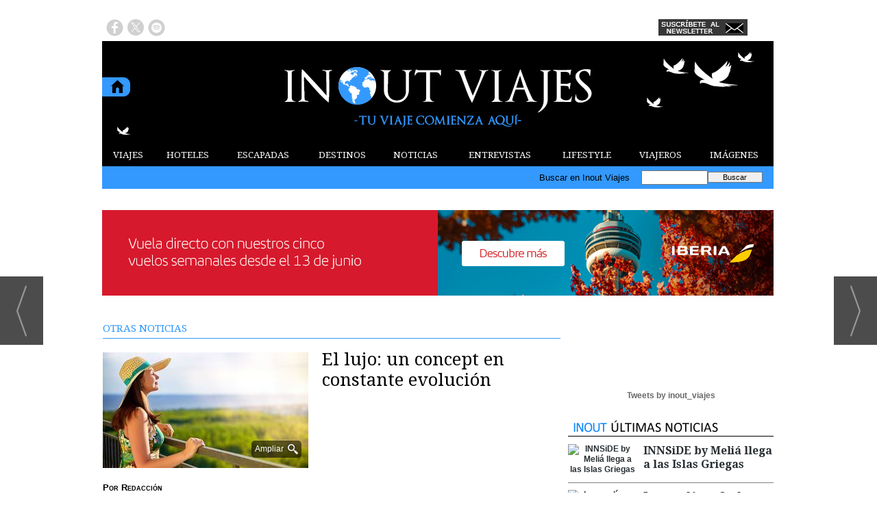

--- FILE ---
content_type: text/html; charset=utf-8
request_url: https://www.google.com/recaptcha/api2/anchor?ar=1&k=6Ldjly0UAAAAAKc9iQK6Qftjpjm-I7coMEsSJDJP&co=aHR0cHM6Ly93d3cuaW5vdXR2aWFqZXMuY29tOjQ0Mw..&hl=en&v=PoyoqOPhxBO7pBk68S4YbpHZ&size=normal&anchor-ms=20000&execute-ms=30000&cb=xqtdpndr4frx
body_size: 49240
content:
<!DOCTYPE HTML><html dir="ltr" lang="en"><head><meta http-equiv="Content-Type" content="text/html; charset=UTF-8">
<meta http-equiv="X-UA-Compatible" content="IE=edge">
<title>reCAPTCHA</title>
<style type="text/css">
/* cyrillic-ext */
@font-face {
  font-family: 'Roboto';
  font-style: normal;
  font-weight: 400;
  font-stretch: 100%;
  src: url(//fonts.gstatic.com/s/roboto/v48/KFO7CnqEu92Fr1ME7kSn66aGLdTylUAMa3GUBHMdazTgWw.woff2) format('woff2');
  unicode-range: U+0460-052F, U+1C80-1C8A, U+20B4, U+2DE0-2DFF, U+A640-A69F, U+FE2E-FE2F;
}
/* cyrillic */
@font-face {
  font-family: 'Roboto';
  font-style: normal;
  font-weight: 400;
  font-stretch: 100%;
  src: url(//fonts.gstatic.com/s/roboto/v48/KFO7CnqEu92Fr1ME7kSn66aGLdTylUAMa3iUBHMdazTgWw.woff2) format('woff2');
  unicode-range: U+0301, U+0400-045F, U+0490-0491, U+04B0-04B1, U+2116;
}
/* greek-ext */
@font-face {
  font-family: 'Roboto';
  font-style: normal;
  font-weight: 400;
  font-stretch: 100%;
  src: url(//fonts.gstatic.com/s/roboto/v48/KFO7CnqEu92Fr1ME7kSn66aGLdTylUAMa3CUBHMdazTgWw.woff2) format('woff2');
  unicode-range: U+1F00-1FFF;
}
/* greek */
@font-face {
  font-family: 'Roboto';
  font-style: normal;
  font-weight: 400;
  font-stretch: 100%;
  src: url(//fonts.gstatic.com/s/roboto/v48/KFO7CnqEu92Fr1ME7kSn66aGLdTylUAMa3-UBHMdazTgWw.woff2) format('woff2');
  unicode-range: U+0370-0377, U+037A-037F, U+0384-038A, U+038C, U+038E-03A1, U+03A3-03FF;
}
/* math */
@font-face {
  font-family: 'Roboto';
  font-style: normal;
  font-weight: 400;
  font-stretch: 100%;
  src: url(//fonts.gstatic.com/s/roboto/v48/KFO7CnqEu92Fr1ME7kSn66aGLdTylUAMawCUBHMdazTgWw.woff2) format('woff2');
  unicode-range: U+0302-0303, U+0305, U+0307-0308, U+0310, U+0312, U+0315, U+031A, U+0326-0327, U+032C, U+032F-0330, U+0332-0333, U+0338, U+033A, U+0346, U+034D, U+0391-03A1, U+03A3-03A9, U+03B1-03C9, U+03D1, U+03D5-03D6, U+03F0-03F1, U+03F4-03F5, U+2016-2017, U+2034-2038, U+203C, U+2040, U+2043, U+2047, U+2050, U+2057, U+205F, U+2070-2071, U+2074-208E, U+2090-209C, U+20D0-20DC, U+20E1, U+20E5-20EF, U+2100-2112, U+2114-2115, U+2117-2121, U+2123-214F, U+2190, U+2192, U+2194-21AE, U+21B0-21E5, U+21F1-21F2, U+21F4-2211, U+2213-2214, U+2216-22FF, U+2308-230B, U+2310, U+2319, U+231C-2321, U+2336-237A, U+237C, U+2395, U+239B-23B7, U+23D0, U+23DC-23E1, U+2474-2475, U+25AF, U+25B3, U+25B7, U+25BD, U+25C1, U+25CA, U+25CC, U+25FB, U+266D-266F, U+27C0-27FF, U+2900-2AFF, U+2B0E-2B11, U+2B30-2B4C, U+2BFE, U+3030, U+FF5B, U+FF5D, U+1D400-1D7FF, U+1EE00-1EEFF;
}
/* symbols */
@font-face {
  font-family: 'Roboto';
  font-style: normal;
  font-weight: 400;
  font-stretch: 100%;
  src: url(//fonts.gstatic.com/s/roboto/v48/KFO7CnqEu92Fr1ME7kSn66aGLdTylUAMaxKUBHMdazTgWw.woff2) format('woff2');
  unicode-range: U+0001-000C, U+000E-001F, U+007F-009F, U+20DD-20E0, U+20E2-20E4, U+2150-218F, U+2190, U+2192, U+2194-2199, U+21AF, U+21E6-21F0, U+21F3, U+2218-2219, U+2299, U+22C4-22C6, U+2300-243F, U+2440-244A, U+2460-24FF, U+25A0-27BF, U+2800-28FF, U+2921-2922, U+2981, U+29BF, U+29EB, U+2B00-2BFF, U+4DC0-4DFF, U+FFF9-FFFB, U+10140-1018E, U+10190-1019C, U+101A0, U+101D0-101FD, U+102E0-102FB, U+10E60-10E7E, U+1D2C0-1D2D3, U+1D2E0-1D37F, U+1F000-1F0FF, U+1F100-1F1AD, U+1F1E6-1F1FF, U+1F30D-1F30F, U+1F315, U+1F31C, U+1F31E, U+1F320-1F32C, U+1F336, U+1F378, U+1F37D, U+1F382, U+1F393-1F39F, U+1F3A7-1F3A8, U+1F3AC-1F3AF, U+1F3C2, U+1F3C4-1F3C6, U+1F3CA-1F3CE, U+1F3D4-1F3E0, U+1F3ED, U+1F3F1-1F3F3, U+1F3F5-1F3F7, U+1F408, U+1F415, U+1F41F, U+1F426, U+1F43F, U+1F441-1F442, U+1F444, U+1F446-1F449, U+1F44C-1F44E, U+1F453, U+1F46A, U+1F47D, U+1F4A3, U+1F4B0, U+1F4B3, U+1F4B9, U+1F4BB, U+1F4BF, U+1F4C8-1F4CB, U+1F4D6, U+1F4DA, U+1F4DF, U+1F4E3-1F4E6, U+1F4EA-1F4ED, U+1F4F7, U+1F4F9-1F4FB, U+1F4FD-1F4FE, U+1F503, U+1F507-1F50B, U+1F50D, U+1F512-1F513, U+1F53E-1F54A, U+1F54F-1F5FA, U+1F610, U+1F650-1F67F, U+1F687, U+1F68D, U+1F691, U+1F694, U+1F698, U+1F6AD, U+1F6B2, U+1F6B9-1F6BA, U+1F6BC, U+1F6C6-1F6CF, U+1F6D3-1F6D7, U+1F6E0-1F6EA, U+1F6F0-1F6F3, U+1F6F7-1F6FC, U+1F700-1F7FF, U+1F800-1F80B, U+1F810-1F847, U+1F850-1F859, U+1F860-1F887, U+1F890-1F8AD, U+1F8B0-1F8BB, U+1F8C0-1F8C1, U+1F900-1F90B, U+1F93B, U+1F946, U+1F984, U+1F996, U+1F9E9, U+1FA00-1FA6F, U+1FA70-1FA7C, U+1FA80-1FA89, U+1FA8F-1FAC6, U+1FACE-1FADC, U+1FADF-1FAE9, U+1FAF0-1FAF8, U+1FB00-1FBFF;
}
/* vietnamese */
@font-face {
  font-family: 'Roboto';
  font-style: normal;
  font-weight: 400;
  font-stretch: 100%;
  src: url(//fonts.gstatic.com/s/roboto/v48/KFO7CnqEu92Fr1ME7kSn66aGLdTylUAMa3OUBHMdazTgWw.woff2) format('woff2');
  unicode-range: U+0102-0103, U+0110-0111, U+0128-0129, U+0168-0169, U+01A0-01A1, U+01AF-01B0, U+0300-0301, U+0303-0304, U+0308-0309, U+0323, U+0329, U+1EA0-1EF9, U+20AB;
}
/* latin-ext */
@font-face {
  font-family: 'Roboto';
  font-style: normal;
  font-weight: 400;
  font-stretch: 100%;
  src: url(//fonts.gstatic.com/s/roboto/v48/KFO7CnqEu92Fr1ME7kSn66aGLdTylUAMa3KUBHMdazTgWw.woff2) format('woff2');
  unicode-range: U+0100-02BA, U+02BD-02C5, U+02C7-02CC, U+02CE-02D7, U+02DD-02FF, U+0304, U+0308, U+0329, U+1D00-1DBF, U+1E00-1E9F, U+1EF2-1EFF, U+2020, U+20A0-20AB, U+20AD-20C0, U+2113, U+2C60-2C7F, U+A720-A7FF;
}
/* latin */
@font-face {
  font-family: 'Roboto';
  font-style: normal;
  font-weight: 400;
  font-stretch: 100%;
  src: url(//fonts.gstatic.com/s/roboto/v48/KFO7CnqEu92Fr1ME7kSn66aGLdTylUAMa3yUBHMdazQ.woff2) format('woff2');
  unicode-range: U+0000-00FF, U+0131, U+0152-0153, U+02BB-02BC, U+02C6, U+02DA, U+02DC, U+0304, U+0308, U+0329, U+2000-206F, U+20AC, U+2122, U+2191, U+2193, U+2212, U+2215, U+FEFF, U+FFFD;
}
/* cyrillic-ext */
@font-face {
  font-family: 'Roboto';
  font-style: normal;
  font-weight: 500;
  font-stretch: 100%;
  src: url(//fonts.gstatic.com/s/roboto/v48/KFO7CnqEu92Fr1ME7kSn66aGLdTylUAMa3GUBHMdazTgWw.woff2) format('woff2');
  unicode-range: U+0460-052F, U+1C80-1C8A, U+20B4, U+2DE0-2DFF, U+A640-A69F, U+FE2E-FE2F;
}
/* cyrillic */
@font-face {
  font-family: 'Roboto';
  font-style: normal;
  font-weight: 500;
  font-stretch: 100%;
  src: url(//fonts.gstatic.com/s/roboto/v48/KFO7CnqEu92Fr1ME7kSn66aGLdTylUAMa3iUBHMdazTgWw.woff2) format('woff2');
  unicode-range: U+0301, U+0400-045F, U+0490-0491, U+04B0-04B1, U+2116;
}
/* greek-ext */
@font-face {
  font-family: 'Roboto';
  font-style: normal;
  font-weight: 500;
  font-stretch: 100%;
  src: url(//fonts.gstatic.com/s/roboto/v48/KFO7CnqEu92Fr1ME7kSn66aGLdTylUAMa3CUBHMdazTgWw.woff2) format('woff2');
  unicode-range: U+1F00-1FFF;
}
/* greek */
@font-face {
  font-family: 'Roboto';
  font-style: normal;
  font-weight: 500;
  font-stretch: 100%;
  src: url(//fonts.gstatic.com/s/roboto/v48/KFO7CnqEu92Fr1ME7kSn66aGLdTylUAMa3-UBHMdazTgWw.woff2) format('woff2');
  unicode-range: U+0370-0377, U+037A-037F, U+0384-038A, U+038C, U+038E-03A1, U+03A3-03FF;
}
/* math */
@font-face {
  font-family: 'Roboto';
  font-style: normal;
  font-weight: 500;
  font-stretch: 100%;
  src: url(//fonts.gstatic.com/s/roboto/v48/KFO7CnqEu92Fr1ME7kSn66aGLdTylUAMawCUBHMdazTgWw.woff2) format('woff2');
  unicode-range: U+0302-0303, U+0305, U+0307-0308, U+0310, U+0312, U+0315, U+031A, U+0326-0327, U+032C, U+032F-0330, U+0332-0333, U+0338, U+033A, U+0346, U+034D, U+0391-03A1, U+03A3-03A9, U+03B1-03C9, U+03D1, U+03D5-03D6, U+03F0-03F1, U+03F4-03F5, U+2016-2017, U+2034-2038, U+203C, U+2040, U+2043, U+2047, U+2050, U+2057, U+205F, U+2070-2071, U+2074-208E, U+2090-209C, U+20D0-20DC, U+20E1, U+20E5-20EF, U+2100-2112, U+2114-2115, U+2117-2121, U+2123-214F, U+2190, U+2192, U+2194-21AE, U+21B0-21E5, U+21F1-21F2, U+21F4-2211, U+2213-2214, U+2216-22FF, U+2308-230B, U+2310, U+2319, U+231C-2321, U+2336-237A, U+237C, U+2395, U+239B-23B7, U+23D0, U+23DC-23E1, U+2474-2475, U+25AF, U+25B3, U+25B7, U+25BD, U+25C1, U+25CA, U+25CC, U+25FB, U+266D-266F, U+27C0-27FF, U+2900-2AFF, U+2B0E-2B11, U+2B30-2B4C, U+2BFE, U+3030, U+FF5B, U+FF5D, U+1D400-1D7FF, U+1EE00-1EEFF;
}
/* symbols */
@font-face {
  font-family: 'Roboto';
  font-style: normal;
  font-weight: 500;
  font-stretch: 100%;
  src: url(//fonts.gstatic.com/s/roboto/v48/KFO7CnqEu92Fr1ME7kSn66aGLdTylUAMaxKUBHMdazTgWw.woff2) format('woff2');
  unicode-range: U+0001-000C, U+000E-001F, U+007F-009F, U+20DD-20E0, U+20E2-20E4, U+2150-218F, U+2190, U+2192, U+2194-2199, U+21AF, U+21E6-21F0, U+21F3, U+2218-2219, U+2299, U+22C4-22C6, U+2300-243F, U+2440-244A, U+2460-24FF, U+25A0-27BF, U+2800-28FF, U+2921-2922, U+2981, U+29BF, U+29EB, U+2B00-2BFF, U+4DC0-4DFF, U+FFF9-FFFB, U+10140-1018E, U+10190-1019C, U+101A0, U+101D0-101FD, U+102E0-102FB, U+10E60-10E7E, U+1D2C0-1D2D3, U+1D2E0-1D37F, U+1F000-1F0FF, U+1F100-1F1AD, U+1F1E6-1F1FF, U+1F30D-1F30F, U+1F315, U+1F31C, U+1F31E, U+1F320-1F32C, U+1F336, U+1F378, U+1F37D, U+1F382, U+1F393-1F39F, U+1F3A7-1F3A8, U+1F3AC-1F3AF, U+1F3C2, U+1F3C4-1F3C6, U+1F3CA-1F3CE, U+1F3D4-1F3E0, U+1F3ED, U+1F3F1-1F3F3, U+1F3F5-1F3F7, U+1F408, U+1F415, U+1F41F, U+1F426, U+1F43F, U+1F441-1F442, U+1F444, U+1F446-1F449, U+1F44C-1F44E, U+1F453, U+1F46A, U+1F47D, U+1F4A3, U+1F4B0, U+1F4B3, U+1F4B9, U+1F4BB, U+1F4BF, U+1F4C8-1F4CB, U+1F4D6, U+1F4DA, U+1F4DF, U+1F4E3-1F4E6, U+1F4EA-1F4ED, U+1F4F7, U+1F4F9-1F4FB, U+1F4FD-1F4FE, U+1F503, U+1F507-1F50B, U+1F50D, U+1F512-1F513, U+1F53E-1F54A, U+1F54F-1F5FA, U+1F610, U+1F650-1F67F, U+1F687, U+1F68D, U+1F691, U+1F694, U+1F698, U+1F6AD, U+1F6B2, U+1F6B9-1F6BA, U+1F6BC, U+1F6C6-1F6CF, U+1F6D3-1F6D7, U+1F6E0-1F6EA, U+1F6F0-1F6F3, U+1F6F7-1F6FC, U+1F700-1F7FF, U+1F800-1F80B, U+1F810-1F847, U+1F850-1F859, U+1F860-1F887, U+1F890-1F8AD, U+1F8B0-1F8BB, U+1F8C0-1F8C1, U+1F900-1F90B, U+1F93B, U+1F946, U+1F984, U+1F996, U+1F9E9, U+1FA00-1FA6F, U+1FA70-1FA7C, U+1FA80-1FA89, U+1FA8F-1FAC6, U+1FACE-1FADC, U+1FADF-1FAE9, U+1FAF0-1FAF8, U+1FB00-1FBFF;
}
/* vietnamese */
@font-face {
  font-family: 'Roboto';
  font-style: normal;
  font-weight: 500;
  font-stretch: 100%;
  src: url(//fonts.gstatic.com/s/roboto/v48/KFO7CnqEu92Fr1ME7kSn66aGLdTylUAMa3OUBHMdazTgWw.woff2) format('woff2');
  unicode-range: U+0102-0103, U+0110-0111, U+0128-0129, U+0168-0169, U+01A0-01A1, U+01AF-01B0, U+0300-0301, U+0303-0304, U+0308-0309, U+0323, U+0329, U+1EA0-1EF9, U+20AB;
}
/* latin-ext */
@font-face {
  font-family: 'Roboto';
  font-style: normal;
  font-weight: 500;
  font-stretch: 100%;
  src: url(//fonts.gstatic.com/s/roboto/v48/KFO7CnqEu92Fr1ME7kSn66aGLdTylUAMa3KUBHMdazTgWw.woff2) format('woff2');
  unicode-range: U+0100-02BA, U+02BD-02C5, U+02C7-02CC, U+02CE-02D7, U+02DD-02FF, U+0304, U+0308, U+0329, U+1D00-1DBF, U+1E00-1E9F, U+1EF2-1EFF, U+2020, U+20A0-20AB, U+20AD-20C0, U+2113, U+2C60-2C7F, U+A720-A7FF;
}
/* latin */
@font-face {
  font-family: 'Roboto';
  font-style: normal;
  font-weight: 500;
  font-stretch: 100%;
  src: url(//fonts.gstatic.com/s/roboto/v48/KFO7CnqEu92Fr1ME7kSn66aGLdTylUAMa3yUBHMdazQ.woff2) format('woff2');
  unicode-range: U+0000-00FF, U+0131, U+0152-0153, U+02BB-02BC, U+02C6, U+02DA, U+02DC, U+0304, U+0308, U+0329, U+2000-206F, U+20AC, U+2122, U+2191, U+2193, U+2212, U+2215, U+FEFF, U+FFFD;
}
/* cyrillic-ext */
@font-face {
  font-family: 'Roboto';
  font-style: normal;
  font-weight: 900;
  font-stretch: 100%;
  src: url(//fonts.gstatic.com/s/roboto/v48/KFO7CnqEu92Fr1ME7kSn66aGLdTylUAMa3GUBHMdazTgWw.woff2) format('woff2');
  unicode-range: U+0460-052F, U+1C80-1C8A, U+20B4, U+2DE0-2DFF, U+A640-A69F, U+FE2E-FE2F;
}
/* cyrillic */
@font-face {
  font-family: 'Roboto';
  font-style: normal;
  font-weight: 900;
  font-stretch: 100%;
  src: url(//fonts.gstatic.com/s/roboto/v48/KFO7CnqEu92Fr1ME7kSn66aGLdTylUAMa3iUBHMdazTgWw.woff2) format('woff2');
  unicode-range: U+0301, U+0400-045F, U+0490-0491, U+04B0-04B1, U+2116;
}
/* greek-ext */
@font-face {
  font-family: 'Roboto';
  font-style: normal;
  font-weight: 900;
  font-stretch: 100%;
  src: url(//fonts.gstatic.com/s/roboto/v48/KFO7CnqEu92Fr1ME7kSn66aGLdTylUAMa3CUBHMdazTgWw.woff2) format('woff2');
  unicode-range: U+1F00-1FFF;
}
/* greek */
@font-face {
  font-family: 'Roboto';
  font-style: normal;
  font-weight: 900;
  font-stretch: 100%;
  src: url(//fonts.gstatic.com/s/roboto/v48/KFO7CnqEu92Fr1ME7kSn66aGLdTylUAMa3-UBHMdazTgWw.woff2) format('woff2');
  unicode-range: U+0370-0377, U+037A-037F, U+0384-038A, U+038C, U+038E-03A1, U+03A3-03FF;
}
/* math */
@font-face {
  font-family: 'Roboto';
  font-style: normal;
  font-weight: 900;
  font-stretch: 100%;
  src: url(//fonts.gstatic.com/s/roboto/v48/KFO7CnqEu92Fr1ME7kSn66aGLdTylUAMawCUBHMdazTgWw.woff2) format('woff2');
  unicode-range: U+0302-0303, U+0305, U+0307-0308, U+0310, U+0312, U+0315, U+031A, U+0326-0327, U+032C, U+032F-0330, U+0332-0333, U+0338, U+033A, U+0346, U+034D, U+0391-03A1, U+03A3-03A9, U+03B1-03C9, U+03D1, U+03D5-03D6, U+03F0-03F1, U+03F4-03F5, U+2016-2017, U+2034-2038, U+203C, U+2040, U+2043, U+2047, U+2050, U+2057, U+205F, U+2070-2071, U+2074-208E, U+2090-209C, U+20D0-20DC, U+20E1, U+20E5-20EF, U+2100-2112, U+2114-2115, U+2117-2121, U+2123-214F, U+2190, U+2192, U+2194-21AE, U+21B0-21E5, U+21F1-21F2, U+21F4-2211, U+2213-2214, U+2216-22FF, U+2308-230B, U+2310, U+2319, U+231C-2321, U+2336-237A, U+237C, U+2395, U+239B-23B7, U+23D0, U+23DC-23E1, U+2474-2475, U+25AF, U+25B3, U+25B7, U+25BD, U+25C1, U+25CA, U+25CC, U+25FB, U+266D-266F, U+27C0-27FF, U+2900-2AFF, U+2B0E-2B11, U+2B30-2B4C, U+2BFE, U+3030, U+FF5B, U+FF5D, U+1D400-1D7FF, U+1EE00-1EEFF;
}
/* symbols */
@font-face {
  font-family: 'Roboto';
  font-style: normal;
  font-weight: 900;
  font-stretch: 100%;
  src: url(//fonts.gstatic.com/s/roboto/v48/KFO7CnqEu92Fr1ME7kSn66aGLdTylUAMaxKUBHMdazTgWw.woff2) format('woff2');
  unicode-range: U+0001-000C, U+000E-001F, U+007F-009F, U+20DD-20E0, U+20E2-20E4, U+2150-218F, U+2190, U+2192, U+2194-2199, U+21AF, U+21E6-21F0, U+21F3, U+2218-2219, U+2299, U+22C4-22C6, U+2300-243F, U+2440-244A, U+2460-24FF, U+25A0-27BF, U+2800-28FF, U+2921-2922, U+2981, U+29BF, U+29EB, U+2B00-2BFF, U+4DC0-4DFF, U+FFF9-FFFB, U+10140-1018E, U+10190-1019C, U+101A0, U+101D0-101FD, U+102E0-102FB, U+10E60-10E7E, U+1D2C0-1D2D3, U+1D2E0-1D37F, U+1F000-1F0FF, U+1F100-1F1AD, U+1F1E6-1F1FF, U+1F30D-1F30F, U+1F315, U+1F31C, U+1F31E, U+1F320-1F32C, U+1F336, U+1F378, U+1F37D, U+1F382, U+1F393-1F39F, U+1F3A7-1F3A8, U+1F3AC-1F3AF, U+1F3C2, U+1F3C4-1F3C6, U+1F3CA-1F3CE, U+1F3D4-1F3E0, U+1F3ED, U+1F3F1-1F3F3, U+1F3F5-1F3F7, U+1F408, U+1F415, U+1F41F, U+1F426, U+1F43F, U+1F441-1F442, U+1F444, U+1F446-1F449, U+1F44C-1F44E, U+1F453, U+1F46A, U+1F47D, U+1F4A3, U+1F4B0, U+1F4B3, U+1F4B9, U+1F4BB, U+1F4BF, U+1F4C8-1F4CB, U+1F4D6, U+1F4DA, U+1F4DF, U+1F4E3-1F4E6, U+1F4EA-1F4ED, U+1F4F7, U+1F4F9-1F4FB, U+1F4FD-1F4FE, U+1F503, U+1F507-1F50B, U+1F50D, U+1F512-1F513, U+1F53E-1F54A, U+1F54F-1F5FA, U+1F610, U+1F650-1F67F, U+1F687, U+1F68D, U+1F691, U+1F694, U+1F698, U+1F6AD, U+1F6B2, U+1F6B9-1F6BA, U+1F6BC, U+1F6C6-1F6CF, U+1F6D3-1F6D7, U+1F6E0-1F6EA, U+1F6F0-1F6F3, U+1F6F7-1F6FC, U+1F700-1F7FF, U+1F800-1F80B, U+1F810-1F847, U+1F850-1F859, U+1F860-1F887, U+1F890-1F8AD, U+1F8B0-1F8BB, U+1F8C0-1F8C1, U+1F900-1F90B, U+1F93B, U+1F946, U+1F984, U+1F996, U+1F9E9, U+1FA00-1FA6F, U+1FA70-1FA7C, U+1FA80-1FA89, U+1FA8F-1FAC6, U+1FACE-1FADC, U+1FADF-1FAE9, U+1FAF0-1FAF8, U+1FB00-1FBFF;
}
/* vietnamese */
@font-face {
  font-family: 'Roboto';
  font-style: normal;
  font-weight: 900;
  font-stretch: 100%;
  src: url(//fonts.gstatic.com/s/roboto/v48/KFO7CnqEu92Fr1ME7kSn66aGLdTylUAMa3OUBHMdazTgWw.woff2) format('woff2');
  unicode-range: U+0102-0103, U+0110-0111, U+0128-0129, U+0168-0169, U+01A0-01A1, U+01AF-01B0, U+0300-0301, U+0303-0304, U+0308-0309, U+0323, U+0329, U+1EA0-1EF9, U+20AB;
}
/* latin-ext */
@font-face {
  font-family: 'Roboto';
  font-style: normal;
  font-weight: 900;
  font-stretch: 100%;
  src: url(//fonts.gstatic.com/s/roboto/v48/KFO7CnqEu92Fr1ME7kSn66aGLdTylUAMa3KUBHMdazTgWw.woff2) format('woff2');
  unicode-range: U+0100-02BA, U+02BD-02C5, U+02C7-02CC, U+02CE-02D7, U+02DD-02FF, U+0304, U+0308, U+0329, U+1D00-1DBF, U+1E00-1E9F, U+1EF2-1EFF, U+2020, U+20A0-20AB, U+20AD-20C0, U+2113, U+2C60-2C7F, U+A720-A7FF;
}
/* latin */
@font-face {
  font-family: 'Roboto';
  font-style: normal;
  font-weight: 900;
  font-stretch: 100%;
  src: url(//fonts.gstatic.com/s/roboto/v48/KFO7CnqEu92Fr1ME7kSn66aGLdTylUAMa3yUBHMdazQ.woff2) format('woff2');
  unicode-range: U+0000-00FF, U+0131, U+0152-0153, U+02BB-02BC, U+02C6, U+02DA, U+02DC, U+0304, U+0308, U+0329, U+2000-206F, U+20AC, U+2122, U+2191, U+2193, U+2212, U+2215, U+FEFF, U+FFFD;
}

</style>
<link rel="stylesheet" type="text/css" href="https://www.gstatic.com/recaptcha/releases/PoyoqOPhxBO7pBk68S4YbpHZ/styles__ltr.css">
<script nonce="Met3rKK1SEJd8NvWvQWBtQ" type="text/javascript">window['__recaptcha_api'] = 'https://www.google.com/recaptcha/api2/';</script>
<script type="text/javascript" src="https://www.gstatic.com/recaptcha/releases/PoyoqOPhxBO7pBk68S4YbpHZ/recaptcha__en.js" nonce="Met3rKK1SEJd8NvWvQWBtQ">
      
    </script></head>
<body><div id="rc-anchor-alert" class="rc-anchor-alert"></div>
<input type="hidden" id="recaptcha-token" value="[base64]">
<script type="text/javascript" nonce="Met3rKK1SEJd8NvWvQWBtQ">
      recaptcha.anchor.Main.init("[\x22ainput\x22,[\x22bgdata\x22,\x22\x22,\[base64]/[base64]/UltIKytdPWE6KGE8MjA0OD9SW0grK109YT4+NnwxOTI6KChhJjY0NTEyKT09NTUyOTYmJnErMTxoLmxlbmd0aCYmKGguY2hhckNvZGVBdChxKzEpJjY0NTEyKT09NTYzMjA/[base64]/MjU1OlI/[base64]/[base64]/[base64]/[base64]/[base64]/[base64]/[base64]/[base64]/[base64]/[base64]\x22,\[base64]\x22,\x22wrITw5FBw6PDkn/DvHHDqWPDqsKPJS7DosKYwrnDr1UWwrgwL8KkwrhPL8KqSsONw63Cp8O8NSHDpMK1w4VCw7haw4TCghd/Y3fDicO2w6vCljNrV8OCwofCk8KFaAnDrsO3w7NqQsOsw5cyHsKpw5kREsKtWTvCuMKsKsO9UUjDr0VMwrslflPChcKKwq3DtMOowprDiMORfkIWwoLDj8K5wrs1VHTDu8O4fkPDo8OyVUDDlcOMw4QEasOTccKEwqwLWX/DrMKJw7PDtiDCrcKCw5rCqWDDqsKewqgFTVdWKE4mwoPDtcO3axXDqhETWMOWw69qw40qw6dRI3nCh8OZJV7CrMKBPsOtw7bDvThIw7/CrF9fwqZhwq/DkRfDjsOAwotEGcKxwqvDrcOZw7vCnMKhwopjLQXDsB9sa8O+wrnCk8K4w6PDu8KUw6jCh8KmF8OaSHbCssOkwqw/C0Z8HsOPIH/Cl8KewpLCi8OFS8KjwrvDgm/DkMKGwo/Dnld2w4zCvMK7MsO2JsOWVHFgCMKnSBdvJh3ChXV9w45KPwldG8OIw4/DpHPDu1TDm8OJGMOGbcOGwqfCtMKIwrfCkCc0w6JKw70hZmccwrTDp8KrN3QjSsOdwohzQcKnwrDCrzDDlsKjFcKTeMKPasKLWcKow5xXwrJew7UPw646wosLeQ7DkxfCg0h/w7Atw6oWPC/Ct8KBwoLCrsOYP3TDqQ3Dn8KlwrjChzhVw7rDtsK6K8KdS8OOwqzDpU9mwpfCqDHDnMOSwpTCrcKeFMKyAhc1w5DCoWtIwogfwr9WO1FWbHPDs8O7wrRBQzZLw6/CnA/DijDDrywmPm9+LQAswo50w4fCisO4wp3Cn8KMdcOlw5cjwrcfwrEQwq3DksOJwrXDrMKhPsKzIDs1c35KX8ORw4dfw7Mnwrc6wrDChxY+bHpud8KLMcKRSlzCs8OiYG5ewrXCocOHwovCpnHDlVnChMOxwpvCgMKbw5M/wqPDgcOOw5rCjgV2OMKqwpLDrcKvw5A6eMO5w6TCscOAwoAQJMO9Ei3CqU8ywqjCqcOBLGXDtT1Ww5lbZCphXXjChMOlQjMDw7J4woMoShRNakA0w5jDoMKnwr9vwoYYFnUPXcKiPBh6M8KzwpPCsMK3WMO4dcO0w4rCtMKjJsObEsKGw6cLwrodwrrCmMKnw6k/wo5qw6/DocKDI8K7bcKBVxLDmsKNw6AkGkXCosOqHm3DrzLDgXLCqVcfbz/[base64]/CoRPCqDoXcCnCukAjwo3DiD4VSwnCswbCg8ODfsKBwp8sajbDiMKqF20twrHCoMKww6zCjMKMSMOYw45pHn3Cm8OrdXMmw7zCr3vCiMO5w6HDu0rDlEfCpcKDclBiaMKfw4c7CHfDvcK/[base64]/DncK/U8Oxw6xSw4jCpsKEO1ogPcONw4DCicKLRMO9UhLDlGM6acKtw6HCnhBQw5gUwpU4SGXDg8OQcgPDgnVYT8O/w6ksSnbCmXnDiMKdw5nDoC7CnMKHw6xzwo/DgiNEAF83NXh/w7UFw4XCvDzCrgLDmm5ow51zAFQmAwjDlcKlPsOaw7AoJCJsSz7DscKAWW9JTmssSsOqesKjBRdSQiLCpsOhU8KLD21QSjF7TwELwrXDuBFxIcKgwobClwXCuApEw70PwoUEPGImw57CrnfCv3fDlMKMw71Ow64WVMOkw5sAwpfChMKAZHzDicO3YcKHOcKTw7/DjcORw6HCuT7DoTUDJwnCrwpePUvCksOSw7FjwrTDu8KxwrTDgSAHwpo7HmXDjAcIwpjDoxPDq05RwqvDgGPDtD/CisKFw5oNIsOmFcKQwonDiMKscDsfwofDssKvGy8dK8O7VSzCsyUww7LCun9MYcKewrsNTmnDmkRDwo7DncOtwo4pwohmwpbDvMOGwphCKnHClh89wqN2w7bDt8OwcsK/wrvChMKQTU9pw7gLR8KrJg7CoFlZRw7ChsKfX1PCrsKww73DlSlZwr3CvcKewoEZw4rCgsKNw5jCuMKwacKfVHFsbcOHwo8NalLCsMOawpnCrV7DlsO/w6bCkcKjbmN5Yx/ChTvDgsKCGi3Dmz3Diw7Dk8OBw7ICwr9yw6LCicKvwpXCgcKvUmzDrMOKw7FaAQhzwrN/I8OaP8KTKsKgwrRSwpnDtcOow5B4ccKswobDtwMrw4jCkMOaVsOpwrNxTsKIYsKsIcKpZMO7w6vDpQzDs8KYLsK/eyDCqCfDulAzwqFaw5HDrX7CgEvCrsKpf8OYQzbDncOZCcKaA8OSGA/CvMOAw6XDp10KXsO5FMKbwpjDrhzDlMOxw43CgMKybsKaw6DChMOBw4TDtE4oHcKScMO5GysRTMOAWRrDkCDDqcKoeMOTbsOrwrPDnsK5fDnCtsOhwrHCjRx1w7LCsn0qbMOBBQ4QwpLDliXDn8Krw6fCisOuw7ViDsO/wqHCv8KGOMO6woYGwq7Cm8KfwpDCscO0GAMFw6dlK1/DiGXCmEjCoj/[base64]/SQ9HUsO9wo18w7HCsSTCkEsyKnrDtMOjwpwew53Ci2TCiMKkwpZ5w4x9eyTCjDJOwojDs8OaCMK0wr9cw7ZOJ8OKcV13w7nCoyjCoMO8w4g0CWA7chjCiXzCj3Ehwp3DukDCksOaQATCgcKcVTnDksKIX3Jxw4/DgMOSwqPDr8OyG0MmZcKWw6UKOkojwr4iIsKNcsK/w6BUQ8KtNj0kW8O3CcOKw5vCocKBw5wvdMKIIRTCjMOwPjrCosKzwqHCljrCpMOyFwtpPsO2wqXDi30vwpzDscOIXcK6w5pmHcOyFn/[base64]/w5USw4FHAMKCWsOmwrl6DE88FMOxw5llT8K8w7zChsKGEcKxNcOgwofCqkAGOgYyw6MsDnbCiXvDmUtyw4/DtAYQJcKAwoHDq8KqwppDw5DDmlZgK8OSSMKVwoZiw4rDkMOlwoPChsK+w7HClcKxWmjClAR7YcKXHU90dsOyNcKxwqLDjMOiYxXCk03Dkx/DhgxCwpBFw7M2P8OEwpTDp2YFHAF/w48OGD1nwrLCiF4tw5I3w4JrwpZTG8KERlIswrPDh3TCgcOswpjCgMO3wqdBKQbCkmcGwrLCvcOtwrtywoIqwqXCoW7DuVvDnsOjZcKYw6sIbEleQcOLXcKKYD5hUkd4QMKRMcOfQcKOw6h2Plhow5zDtsK4V8OWJ8K/wrXCtMKtw6zCqmXDqW4fTMOybcKxHcO6VcOpJcKWwoJlwqBnw4jDhcOyY2tUZsKrwonCpXTCvgZPIcKTQSdYWBDDmEtJQHXDuizCv8OWw6nCvwF5w4/Cth4LYHFrC8OfwoMtw6pBw6NGI0jCrlgawpxKYQfChC/[base64]/w787UsOnwojCtcKUwpDDr0DCjHkbdkcLecKZPcKlfMOsdcKGw6tEw4JKw7QiccOAw7V9DcOoW2dafMOFwrQ7wqvCnUkjDgRUw7Qwwq/DsWQJwrrDncO3FR4MGMOvLEXCkk/CnMOJV8K1HUrDuTLCocKbbcKbwpllwrzCvcKWEkbCnsOwcFwywqU2UyjDg3fDmhHDrWbCsmc0w6Qmw5VPw49iw7USw7PDqsO3VMOnfcKgwrzCr8K7wqRwVMOKPyTCtcOGw4jCu8KrwrwWHU7CqkLCuMOHEScnw6PDhcKSHT/CkFPDow52w6LCncOAXi9fTUITwoYCw6fCpB0Pw7peVsOCwqVlw7MVw6PDqlBiw609wqXDqm5YPMKGKcOELm3DinkFX8OgwqFbwqjChCxIwoFawqctQsKcw6dxwqTDl8Kuwog+Z2rCtUTCqcOyNknCs8O4PGXCkMKAwqMYf219ZC1nw44/RMKhNWF/MHoWGMOSDMKXw5JCdiPCkUIgw6Mbwqhkw6/CiU/[base64]/VnnCpsOYEWvDl8KpL1hLw4fDiTkleyvCgMOjw6oZwq0EERJpRMOpwrTDsEPDg8OHZMKja8KBQcObTXfDpsOIw5/[base64]/woRSwp4Zw4rCmFtQwpvDum0wwrwhw5x5dnPDncOxwohuw6NJGi5Ew4hFwqjCnsKxGzlOBXTDvAPCj8OQwp7ClBQcw7dHwoTDoB/Cg8Kgw7TClCU0w6ZZw54dWMK4wq3DrjDDsmVwSFp7wrHCjBHDsATCsQVVwq/Cty7Drk01w5t8w4vDmzHDo8O1bcKww4jDmMO6w4lPNgF4wq5hFcKew6nCuFXClMKbwrEzwrrCncKyw47CqT9cwq7DiyAYLsOXNFkiwrzDi8OBw5rDmTdlU8OJCcOww7N/fsONKnRuwocAO8Oew5Z/[base64]/DvUZLWm8mwrzDpiEHXQrCq8K7OwDDkMOCw7dnBXbCvhvDk8Klw44Yw6TCtsOPRwzCnMO7w74MacKKwpfDqcK+LxIlUynDhX0TwrdlIcKjLsKwwqEowp9dw6PCucOuOcKyw6VswofCucOAwoQCw6LCjmDDrMOVVkYtwrXDtkY+eMOgfsOXwprDt8O6w7/DnDTCusKXfT0Pw4DDjwrCrEHDtCvDvcKHwqd2w5fDhMOmw75PeAsQDMK5UxQswpDCmlIqUTciXsOif8KtwonDghpuwobDrAo5w6/Cg8Oxw5xTw7TCtmzDmkHCtcKnVMKFJcOKw7wIwpB1wo3CpsOHZlJFJiTCrcKkw7ZFw7XCjlsuw6NZKsKHw7rDpcKXAsKcwobDisKxwpIRw5d6GFphwpA7eQfCknTDt8OLC1/CoBDDrFlqdMOqwojDnGQSwpLCtMKBfGE1wqTCs8OYccKtcBzDsyzDjyMMwqgOUSPDm8K2w68tVg3DsxTDmMOGDW7DlcOlBgZ4IMKfECQ7wr/DksObHG4Ew6MsEgYowroDFT/CgcKVw6Q9ZsODw7bDnsOyNiTCtsOTw5bDqiTDksO4w6w4w5NNGnHCkMOrDMOIQC3CrMKQCUHCpcO8wph8Yhk0w7I9FE1VcMOPwolEwq/[base64]/w4HCl8KiwonCqcOJSAU+ZxgXbV0owqAGw6XDssOqw43ChWfCg8KtcDsVw4xMaGshw5xeZGPDlBXCkw0cwpNWw7Unw51ew4IYwobDty97fcOdw6rDtQdHwovCknfDvcKOZsKCw7nDp8K/woXDmsONw4TDgjbCuQtww6zCkWVOP8Ofwp04wpbCqyTCksKKfcOUwqDCksO4OMKcwqVuFyXDmMOSC1EFP1FtLWFYCXHDi8OvVW8Hw4lNwpEDPD9LwqHDo8KDa2FtVMKhLGhleQMlfcKzeMOzBMKuLMKjwp0nw7NQwrk1wpg+w75mVBw/OV9hwqQyRwPDusK3w5F6wqPCj3LDrH3DvcOmw7TDhhjClcOuIsK2wq0yw6jCkFItBD0eJ8KeGhMeVMO8PMKnaS7Crj/Dp8K1Gj5Cw5EQw5kbwp7Dq8OSclgXS8OIw4XDhC/[base64]/[base64]/DqMOOIxfCswBvw4fDvFzCrS4Tw4FYwp/DgcKjwqlUwpHCsinDnMO7wr8SFxE9wpkgMsOVw5jCnn3DnmfCvDLCkcOmw7FVwpnDvsKKw6zCqzspOcOHwqHDjMO2wpRFKhvDi8ONw6VKesK+wrzDm8Olw7vDqMOzw5DDsjPDh8KXwqJ7w7BZw7AxIcOuAsKkwotFJcKZw7fCgcOHw7YNCTNxYCbDm3fCuQ/[base64]/DnWwqacK8OcKRVm3ClG3Dtl/[base64]/Dm8Kdw47Dk8K6wox9w5VQdBrDq1PCmH7CtijDm8O+w7NIC8KAwq1nPcKOOMO2PcOcw5/[base64]/[base64]/DpWLDqMO7w6M1wrxPw79pQsOCwrdmbsKWwrAjVBAyw5LDq8ONL8OlUD8xwq9tRMKVwq9jOBZnwoXDt8O9w5w6dmfChMOoBsOfwp7DhMK+w7TDlCbDssK7HS/DhVDCh3fDmRZcE8KFwpbCjwvCuVk5TwfDsANow4rDoMOXfGgSw6Vswrs3wpDDmsORw4cnwr0nwq7DhsKFJMOyRMOkDsKywrTCgMK6wrs8Q8O/UXlVw6XCtMKZZgQhWl9lfmJZw5bCskoWRw0rdELDom3Dmi/ChioXw6jDv2g9w7LChHjChcO6w5dFUgMOQcKVI0vDs8KKwqQYSC7CqlEAw5/DusKJe8OuHwDDij8Rw7gfwqonLcO5e8Obw6XCj8KWw4V8BTtdVV3DgDTDqiLDjcOKwoQ8CsKHwqzDq3sXHnjCum7Dg8Kcw5nDmjgCw7fCusOeJ8O4CGAgw6fCjmRcwoVCTsKdwpzCpi/DusKgwqNkQ8OswpTCo1nDnBbDnMKNdgdkwpMVGGdbGsKZwrMrPTPCnsOLwqQrw43Dm8OyNxACwq47woXDocOOXSpFUsOSIRI5wogew63Dk3k9Q8KRw7gnfmRDICpZFlhPw7IzPsKCN8OOHHLCg8OWay/[base64]/DlcKnU8KxZsOaZMOYTsKyGz5lVA8BVDHCi8K/w5jCr3sJwqdKw5vCosOsccK/[base64]/[base64]/DoBXDvcOIQcOPwpTCnMOpw49Vw4ZHw7XCnMOKwrlQwp5iwrTDrsOgHMOoe8KPdEofD8OPw5/Cj8O8H8Kcw7LCrHPDhcKWYADDt8K+LwRkwp1ffsOrYsO/DcOPNMK/w7rDrDxtwrBiw44/woARw6DCucKnwrvDnBnDllbDpkB4esOgRsKCwpFvw77Dtg3CvsOJWsOWw5guRBsfw4ASwpwkXMKuw64TGAU2wr/CvGoWQcO4ahTCnAZ1w60iTnTCnMO0QcObwqbCm0I5w7/Ck8K+TxDDq25Yw5wcPMKcBsKHdVQ2HcK4wo/CoMOwBC04eFQHw5TCigXDqh/[base64]/Cq8Kpwo58wpDCrsK7ecOxaMOzw5fCqi58Kh3Dixsaw6Qfw5zDlMOkfg9lw7bCu2Jzw4HCkcOLOcOTX8K9RBpfw7jDoR7Cs3/DoSNWdMOpw6hOcncdwpR/YXnCmitOVsKrwofCmSREw67CtgLCg8OhwpbDiCTDvcKrHMKqw7TCuB3Dh8OUwo/Dj03CviUAwqgUwrEvE3DClcOEw7rDlMONUsOhHynCmsORZic8w7cDQSzDjj7CkVsxA8O9dXzDhlLCm8Kkw47Cm8OdXTA6wqjDvcO/w58fw44MwqrDiDzCmsO/[base64]/[base64]/DrQBHwrvCqMOYw4QMw4HCu8KNwpE6VsKNTMKrFcKgVcOuHC/[base64]/DgcOSw4cAwoJ1woxjIVZCH8OmKxvCscKPUcObHxlNbz3DvEF4woTCkgBZMMOWw61hwoUQw5o+wq8ZXE5lXsOgDsOrw65GwohFwqnDpcKBGMK8wplgFUssDMOaw75OTFxlNyAWw4/DnMKXMsOvCMKYTG/DlD7Cn8KdXsKkDWtHw5nDjsKsbcOSwpIUM8K9ejPCvsOuwoDDlm/CkSUGw6rClcO1wqwGOk41AMKyD0rCiT3CsQYXwrnDgcK0w57DnyTCpHNDfUYVaMKRw6gBHsOZwr5Hw4NRasKxwr/Ds8Ogw7Emw47ChBxICQnDtMOfw6RCdcKDw4vDnMKDw57CszgXw51NaioNQlkQw65MwpJlw75YP8KnP8O6w7rDrhlFesOCw4nDmcORAHNvwpLCkXzDpGXDsz/CicOMYAwTZsO1TsONwpscwqfCiCvCgcOYw5TDj8Oaw58CIDZ+dMKUQ2fCn8K4DTYtw5MjwoPDk8KJw7HClcORwr3Ckxd/[base64]/[base64]/Cp8OFQUvDicKgL3kowo4xGMOPw6XCuDnCpVTCsQ3Dg8KHwovCicO6V8OabGDDsk5gw65hU8Ksw4gfw6wtCMOiITbCq8KTbsKlw5nDpcK6VUdFEcKvwqvCnV1cwoXDlFrCqcKqYcOsBFzCmQDDnQbDs8K/Fl/CtQYfwoggMW5xDcOiw4lcNcK6w4PCtlTCi1PCosK4w47CojV0w7fDgAN4LMOpwrLDqhPCtSN3w67Cnl8ww7/CrsKCf8OHQcKrw4TClGN2cTbDiGdEwrAyYF7Chk8Bw7DCuMKqYTgWw59Fw6lhwpsVwqwAD8O6WsOXwo9DwrlIbzPDnzkCGcOkw7rDtB4Pwro2wrrDusOGL8KdEMOcAkolwqAawqvDm8OcQ8KXOzVEJ8ONBQbDokzDrEnDg8KGVcOww60EP8OQw6zCj0c/[base64]/wonDr0/[base64]/w44GwpsXw7vDiTFWPVLDvybCvWRCBAU4f8O4wqRPYMOQwrzCtcKRPcOjwqnCpcOZGTF/Ri7DrMOZw5lOfibDvRgrHCAVRMOTDCTCi8KJw7QEHgRFawnDp8KjEcKdG8KMwoPDmMObAFXDqFfDrBkjw4/[base64]/[base64]/wpDCgxzChcOqw4HDk8KHwqwww4nCgV7Dt8K6KsO1w5nCjcORwqrCp2PCu31Wc0rDqx0Qw7Maw53CpSrDt8KBw5fCv2Y/GsOcw5LCkMKpE8OxwpESw5TDk8Ovw53DicO8wofDkMOaODUqQTAjw49zNMOKJcKQRyAEXRl4w5/[base64]/[base64]/wpwewqdcwooiw5rDtsKLw7Y+wrpYbWzDisKFwr8Dw7J2w7pGDMO9KsK4w6rCusOOw640Bg3DrcOsw73CuGXDssKPw57CosOxwrUaVcO2FsKiR8OpfMKOw7EDbsOBKDYBw7/[base64]/CqWR5w5A/YFLCucKkJX9awq3CqcKccQZPLEDDisOAw6YEw4DDmMKbFFk1wph4UsONBsKAX1nDjHVPwqtFwq3DisOjMcOqfUQZw6vCizp3w7/Di8KnwqLCjjh2ZSvCocOzw5E/FCt4e8KPSQlDw7kswoR8QHvDnMORO8Ojwo51w6N3wqkbw7AXwokHw63Co0/Ct2UmQMOvBRgWdMOrK8OuIyTCoxUvBENVZgQYL8Kewqluw40qwq7DncOZD8O9IcO+w67CicOHfGbDpcKtw4DDrioKwoFiw6HCmsKyEMKhD8KeH1hgwo1AVMOiHF8Zwq/[base64]/CsAjCoMOtw57DgwTDr8Okwp5Zw6JUw7gOw7EXMCvCryrCpXozwoLCuCBHWsOzwrUkw45gCcKEw7vCusOjCMKIwpzCpDvClTzCoAjDmcKYKDo7wopxWiEPwr/DuHIMFh7CrsKOEMKSZBXDssOGUcObecKQdnHCoBDCo8O7XnUmOsOedMK6wo7Dv37DmFIcwqvDr8KJYsKiw7bCjWrDv8O1w4nDlsKBGMOQwqPDmzBrw7YxNMKpw6/[base64]/wrZfIDlEw6/[base64]/CpxDCk8KhwpTCkXNaBmvDp8O8wqELw7PCuMOvw6fDqyTCujUzOkl6CsO2wqVsVcOCw53CjMKlUsKiEsK/wq8jwoTDh3nCq8KncGo/BSrDocKuCcOjwovDs8KWSh/CtgDDnRpsw6LCjsOow7chwobCvl/Dn33DmC1nR3kSEMKIbcOfT8OLw5otwqgZBCHDnk04w49fCGvDoMOMwrxoPcKxwpQRXRgUwr5TwoVpFMOjPg7DgkdvecKNQFMRcsKKwp4qw7fDusOMfQ7Dky/[base64]/DlsKiwonDog3Di3XDoWnCt8OKw4BDw4Elw6/DpDXCmzMewrczQwbDrcKYGDbDv8KtAj3CsMOBUcKcCT/[base64]/DkwzDgcOdw5bDmsOLUsOWwrjCosKSw5zCsVtZw550dcOZw7RLwoJ1woXCr8O/HhbClkzDgXdewrAITMO/wp3DlMOjdcO9w63DjcK8w5ptTTPDhsKsw4jCrsOxRQbDlgJ/[base64]/cmw8Nwd5wpZvAMOlwrXDjMOUwp53d8ORw6xzc8OGwr9dR8OTCjfCj8KRKmPClsOpLRwBMcKdw6pzLgZzcXbCusOCe2M2AT3CmXYWw5PDsQVKwrXCghLDnBV/w43CjsOmRjDDhMOsSsKow4ZKS8OYw6F2w6hJwr7ChsO5woh1RALDo8KdOn0Ww5TCqxFAZsO+VATCnG01TBHDscKlMQfCmsOdwpoMwqnChsKJd8K/RnvCg8OsHH0uIHNEAsO5ICQhw6pSPcKOw6DCuV5DFUzCuFrCu0sFCMKywp1/Jm85b0LCksOow6NND8KGe8KnVRZ7wpUKwpHDgm3Cq8K8wofChMOEw6XDqh4nwpjCjxYMwqPDp8KLQsKqw5bDoMKEdhDCsMOeCsOvd8Oew5pVesKwVmvCssKNMTbCnMObwpHDvMKFasKmw5zCknzCmcOLUMKTwoYABC/DucOVNMKnwoJ5woN7w4UID8Oxfz5pwopYw4AqN8K6w6rDoWYefMOaSAZZwp/[base64]/[base64]/UgfDqGZ6XCXDoF3Crx7DqncawqxtMcOxwoJ4IcO4RcKOKMOGw6BUezvDlMKgw65zZ8OXwp5+w47CtDhew4fDuxJHfXYIJCrCtMKUw6lVwqbDrsOiw5x+w7bDrUQIw4oOSsKGZsOxbsKhwo/Ck8KAKBnCil9IwpMxwrlLwpcdw4QDFcOqw7/CsxcrO8OsAV3Dk8KPE3PDqGBfSFfDlyHDoBvDg8K0w4Y/wqJWNVTDryMnw7nCm8Kcw5BDXsKYW0/DkA3DicOQw4E+TsKSw7orQ8KzwqDCvMKRwr7DtcKNwpMPw4wCU8OPw44Awr3Clxh/HMOWw47CuQtQwozCqsOCMwhdwr5awrnCuMKvwpRMOsKSwroQwobDkMOWBsKwJcO/w4w9BxbCg8OYw79mZzvDunTDqwURw5/CsGoRwovDjMOXNsOaPRMpw5nDksKpLRTCvMK4HDjDhmXDl2/DowUyAcOaG8KUGcOAwpY5wqoawqzCncOIwo3CgTvDlMOfwrgzworDo1vDoQ9EE0x/[base64]/wrXDlxXCllnDg3rCgQnCocOZf3DDncO8woRxVVnDoTHCoz/DnmjDoAIGwr3ChcKFJlI6w4s/[base64]/DvBDCqMKCWcOGOXsVLV9Tw5/Cm8OkwqIPw5JUw5xEwo1OeU53IkU5w6LCqzZKA8O7woDCu8OlYi3DpcOxTmY7w7leHcOWwpDDicOtw6JTX1oQwpN7cMK5Fz3Dp8KewowyworDnMOyW8OkE8OlYcOdDcKxw5rDk8Oowr3Chg/CvMONC8Ojw6IkDFPDtxvCksOWw6nCi8K/w7DCszbCscOQwqkidsKeesOISDwgwq55w7A/P3BoVsOFbxjDuTPDs8OGSQjChDrDlGIMJcOwwqHCnsOew49Uw5ESw5R3RMOhUMKCF8O6wowkX8KGwpgKFDbCmsKmYsKkwqrCnMObaMKNI3zCjV5Lw6ZTViDDmnI+JMOdwoDDr37CjC5/LsO/W2bCiyzCpcOnccK6worDqVR6RcO2Y8K8wq0NwpvDmX3DpwRkw6rDuMKGDcOCA8Kyw6Vkw51bVMKGFzACw4o3FBXDicK+w7kGB8O8wo7Dhh5MMcOIworDv8OfwqXDuHk0bcK8UMKtwqo6N24Uw54TwqDClMKewrMYTQbCgATCkMK/w41xwoRTwqfCrX1VBcO9aRJjw5zDr3HDrcOtwrN8wpPCjsOXDxp1ZcOEwobDmMK3BMObw6Jtw7cqw5haacOpw6/[base64]/DMOWdMO5woJ7wowYKUk8Bh5xwqjDjXvCocKpYyHDrkzCvGcoTkPDlgU3JcK0Q8O1EDLCt3jDssKMwr98wplWG0fCsMKjw5ZAGj7CoxzDsExSEsOKw7HDsD5Qw7/CusOuO380w4vCusOKckvCvkIuw4ZSV8KzccOZw67DlFvDrcKCwoPCp8KHwpBZXMOuwrzCjzk3w7/DjcO1YA/CoAkoMHnCjFjCrcOCw6lZLDbDkzPDk8ONwodHwofDq2PDkw4owrnChATCtsOiEQEmNU3CvyjDgMOkwpPDt8KrYVTCgWvDiMOIFsO7w4nCsDVgw68ZFcKmbjVyXcKkw7QDwqzCi09qd8KXKktQwp/[base64]/wr1XT8OMOiNRw7/CoMOuF8OVw5fCmkHCqhwDbBUPRnjDhcKHwojCkkAobMO7QMKKw67Dr8OZFMO3w7A6J8OOwq4YwphwwqvCvsKFUsK4w5PDr8K5BcOjw7/Dq8Ozw5XDlnfDqjM/w6wXGMOFw4vCtsK3TsKGw4LDjcKtLzsuw4HCqsKOVcKHdcOXw68FQsK6KcKAw44dasKyfm1UwqLCgMKYESFjUMOww5XDgEtbTyvCl8KLKMOMXkIPVXHDr8KYBD8dOkMzL8KQX1rDhMOfUsKEbcOswr/ChsOlWD3CtGtjw7HDlsO1wrTCpsOyfiHDi3XDgMOCwr4/YAbCi8Ozw4fCosKZG8K/w6IPDFbCjVZjLBvDqsOsEBbDoHfDniZXwqc3dGfCs0gBw57DsQUOw7DCn8K/w7TChQ/DgsKtw6dHwpbDtsOkw5AVw6BnwrzDuD7CtMOpPmMVecKWPFUcFsO6wqTCicOWw7HCnMKaw5/[base64]/Co27DicK9U8Kjwp7DkMKCdRvDoVvCq8KWUcK0w6bCiGBjw6DCm8OXw7sxI8K5G03ClsOrc3tTw6fClxRgYMOPwpN+T8Kxw558w4oXw5QywqM7MMKPw6HCmsK3wprDkMKkamXDl3/Dj23CmA1rwq7DoHQXOMObwoZsQcKXQAMZJWNVDsO/w5HDocK/w7vCu8KmS8OVCkECMcKff0wuwpXDnMOww6nCiMOlw5xew7BnCsO5wqHDnC3DlGZKw5UMw4lVwp/ChBgbS1R6wohmw67CqcK4ZEY5RcO/w4IlOXVYwq55w7oODwozwoTCuXPDtkgLQcOWag/DqsOgGlZwHmbDr8OYwovCgxEWcsOYw7jCjxFhFBPDj1XDi20Hwo5xIMK9w5fCn8KzIRgGw4HCiwTDkxZ2wpB8woHCpExNUF1Bw6HCrsKcAcOfPGbDlgzDtcKHwp/Dt0B4cMKhL1DDhBzCq8ORwpBkYRfClcOEdUU3XFbDp8O+w59hwpPDgsOLw5LCn8OJwrvCjHzCk2QjIXwWwq3Cj8O5GGzDrMOqwpJBwqjDhMOFwpbCg8Osw7LCncOywqvCoMK/IMOSbcKGw4zCgWBfw7PCmS8DWcOSCiAJHcOjw6FjwppTw6nDmcOqPXxUwpoASsOZwp9yw7rCl2nCo2DChWA/wqHCqH9ww4puNhTCg0PDtcKgOcOnUW0kccK0OMO5M3LCtRrDvMKtaTfDisOEwqDCk3kIXsO4TsOtw6sdZ8O/[base64]/Cg8Ocw7XCtcOrw5F9N8OyCMOrED0uaH0eGcK0w4p6wphvwooWwrwHw6F9w7Qww7PDlcOsEixIw4B2SC7Dg8KzBcKnw6bCqcOhF8OfN3/[base64]/CswJMwobDusK7HCbDoX3CqcK4Cj3DljXCkcODNsOdY8Kcw5LDgMK8wrkqw6vCi8ObbyjClQPCg0PDl1U6w4DDmlNWfVxRX8KSdMKGw4LCuMKqGsObw5U6LMOww6/DhsKSwpTDr8KiwpPDtyTDmBTCtBRiPVLDvz7Cmw/CusKhL8KtX18hMXrCq8OXL2vDr8Ohw73Dt8KlAjsuwqrDiw3CssKsw5tPw6EeG8K6K8K8YsKUPjrDnETDoMOZBk5Hw4NBwrh4wr3DhFUlQkczOcOtw4MeVyfCmsODQ8K0O8OMw5hBw5LCrzbDgEvCox3DssKzPsKuI3w6MB5EJ8KnN8O/BMOlCGsCw63CjXDDqcKLV8KKwpnCosOMwrR9FsK9wrvCuTrChMOXwrvCrSVbwo5Sw5jCgsK6w7rCqmHCiC8+wo/DvsOdw4Q/[base64]/DtHzCrcKfSHNnwq3CgBQzHcOYeRQyIgdPI8OWwrLCv8KlfsKFwoLDtRHDmhvChSg3w4nClAjDmF3DicKNZUQPw7XDvDzDvWbCqsOoaRUqPMKbwrZNCzvDlcKgwpLCp8OIdMKvwrARewkcanHClSbCkMK5GsOKej/CumQIWsK/[base64]/DuVTDnnbDn2LCrMOKw5NOw41SwobDkVB6w7kEwqLCpH7DuMKbw4DDgsKyU8OMwoRLMDNIwqvCucO8w5cSw4LCksKMQhrDuCPCsEDCrMOYeMOgw7Fow7VSwptyw4UNw4Iow6XDn8KGYsO8wo/DrMKfT8Owa8O5NcK/T8O5wpPCrDZMwr04wp0Nw5zDin7DmB7DhlXCnDTDkC7CqWlaX0QnwqLCjynDgcKjKzgxLiPDi8O7Zz/DkGbDgirClsOIw4zDmsKVc23CjgwMwpUQw4BewoREwqpnecKvPRp+W1fDucKBw7VlwoUcCcOFw7d0w5bCtCjCqsKHSMOcw6zCh8KtTsO5wrrCtsKKVsOyQ8Kgw63Ds8OgwrUtw58vwqXDtkU7wpLCmhnDrcKuwpwIw4HCncOpXH/Cu8ONGAzDnUXDtMKjPhbCo8OOw73DoVxmwpZyw6B5LcK3JA9bJAFLw7JbwpPDjQY8FMO+DMKIdsO1w6XCicKJBwTDmsOzd8KhR8KWwr8QwropwpHCtMOdw5N8wprDosK+wo0sw5zDg3nCvz0iwoUzwql7w6DDkyZ4RMKNwrPDlsODXXAnXcKQw7lXwo/ChGcQwqnDmMOGwpTCscKZwqTCu8KUOMKrwqxFwrM/woFvw6zCvBg6w5PCvSjDm2LDmTlyRcOdwrNDw7IqKcOdwp3DocKmXyvCgDovcjHCscObPsK/wofDlgPCqk8/U8Kaw5hfw51FMBsZw5PDt8KQZsO8b8KxwoJsw63DpGPCksO+JjXDsTvCqsOiw5k1MyPDrntCwqE/w7UaHHnDgcOWw59wKkXCvsKgQSnDhGAgwr7ChSfCsmDDpRkEw7rDuFHDiAN7Akx3w5zCtAPCpcKSMyNuaMOFL3PCi8OGw6XDhRjCmsKEdklXwrFjw4R3VzPDuSnDqcOKwrMVw4LCoUzDlgJSw6DDhi1rSVUuw5lywp/CqsKvwrQKw51cPMOKTlJFJSZRNVXCvcOxwqcKw4gYwqnDgcK2LMOdecK+Jz/[base64]/VwRoIjDCvMOfw78awrdHCkFpw4bDpXjDusKWw77CrsOmwoTChcOJwoskRMKecC3CnGbDvcODwqdOGsKjI2PDrgvDlcORwoLDusOZWiXCq8KiFCnCglhUUsOCw7fCvsK8w7oWZGxZWRDCs8Kkw7UQZMORIQnDkMK/ZmPClcOXw7Q7eMKtNsOxIMK+cMOMwpljw5/DpyIVwrQcw67CgBIZwqrCnmRAw7nDklodEMKVw6snw4zDnGjCtHk9woLDk8OZw7rCk8Kyw5B5Fy5wGE7DtUhqVsKke13DhsKHPDp3Y8Ogwp4eDT8ldsOpw5jDthnDucOLfsOkcMO5GcKQw540QQU2EQoTd0RLwp/DrUkPEz50w4RAw4kXw6LDhSFRbCVXJUfDhMKaw456QyQSEMODwrzDhh7DrMO/[base64]/[base64]/ClXHCjcKSw4zDnMK+w6zDrMOrN8KrwqvDpkfDswbDoDEHwpTDjcO+WsKrLsK4JW87w6EPw7ssWi/Doiwrw5/ChgHDhHNqwrDCnhTDjUYHw7jDgEdZwq4Ww77DuhjCqBEZw6HCtWNGAWgrV2bDqi8NGcO0VgbCv8O8GcKPwr52TsOuwoLCrMKHwrfCqivCtmY/Ozwad2gvw73DuCBFVFHCuHZbwo3Cs8OMw7R3A8Opw4rDv0YfXcKBMAXDj3PClxpuwrvCuMKGbkhhw6rClDvCpsKLLcK0w6cWwrUtw4UAVMOdK8Kaw4/DlMK0OCwzw7DDpcKJw6UwacK5w73CtxrDm8OAw7gCwpHDoMOUwqzDpsO/[base64]/CvGViTxLCkTIiEcOhVi5sczvDg0TDsQwnwoQYwogWSMKxwoRrw7NGwpE9dsOhfVw3XCXColDCihdpXDwTXh3DqcKWw7Uxw6jDo8Kew45WwovClMKRFC9jwqTCtiDCrW1OU8ONfMONwrTCqsKPw6jCksOATHTDpMO+fFHDhBldQ0J0wqp/w5UUwrTCg8KGworDp8KJwpQBRBHDlkYIwrPCq8K8eTE2w4dHw6VTw5PCvMKzw4fDq8OdcjJywpI/wpNDZ1PCnsKgw6wgwp9owqlAUhLDt8KRNSg6EDPCncKxKcOLwrXDpMOKdsKEw6wmHcKjwqwywovCrsKrZmBAwqE2w4x4wr8Pwr/[base64]/Dg17CnmDCojktw6XDuMORYsKwwoEyNT9hw4bCk8KlAULClXFLwpAaw6J/NMKUcU8tRsKVNHnDg0R7wrVRwrvDpsOyUMKiOcO7wr0tw7bCr8KgTMKmVMKeTsKkNmE6wrfCicK5BhnClVDDpMKPeV8AdytEPg/CmMO7AcOGw5tSNcK0w4FMFUbDoTjCtXvDmHXDqcOsSDfDkcOFBcOfw6sPbcKVDQ/CncKbMCAZW8KUOy53w5VmRcOCeCXDjsOywpPCmQFzS8KSXhNnwqEPw6rCgcOWEcK/BMOUw6Z6woHDgMKCw77DuEYdJsOmwqdswofDhmd7w6vDsTTCmsKFwqAKw4nChizDsCNBw4NJSsKhw57DnlLClsKCwpHDscOVw59JBcKEwqNuD8O/dsKJUsKHwp3DngRcw4NuN2l6AUgTbw3CgMK0a0LCscO/eMOMw6zCmEbDlMK1LBYkBcK4HzoIE8KYMizDjTg4PcKDw7/CnsKZC3bDj0vDvsOTwoDCoMKlVcK9w5TCgifChsKrw79EwoAsDyzDmjBfwp9RwpURLB0twqHCicKgSsO3TF/[base64]/DkR3DpDvCvTPCs8O2FsKmK8OBBcKTW1jCtiFJwqjDgnUoOmMYLwDDlnDCohnDq8K/QkNKwphYwq9Qw5nDvMKGcQVPwqjDucKdwrLDkMKlw6nDkMO5IH/CnSILF8KZwo7DiUgLwrQAdGvCtBRkw7vCksOUahbCocKQOcOfw5vDrk0YLMOkwp7CpD9mJMOUw49aw4lPw6/DvRnDqSUhFMOfw78Qw7E2w7UpOsOjSxTDg8K1w5kJW8KHY8KBdmjCqMKcN095w7lgw5/DpcKYWBPDjsOCHMObO8K+OMOaSsOiOcOBwo/[base64]/CsMOVSsKrfMOfwqcDw7/[base64]/wpPDqV/[base64]/CicO+w5ksw6lkEEnDtsK/Q8KfNVcnwq8Pa0rCnsKew5jDr8OCR1fCrgfCp8ORW8KEIMKkwpbCgcKOJn9MwqDCvcKSDsKTGirDon/CtMOgw6IXe0jDgBzCp8Kow4bDnmk+V8OSwocgw7clwp8newMJABwFwoXDnkQRXMKLwogewoNMwpvDoMOYw7bCm3E9wrgIwpl5TXN2w6NywqcZwq7DhkYOwr/CjMOYw6BYW8KVXMOxwq4fw4bCqTLDksKLwqHDrMKowqUuRMOlw74aTcOZwqrCgcKZwppEd8Kcwq1wwoDCqi3CpsK/wrlBAsKGSnh4wrvDmsKRB8O9QkJxYMOEwohaY8KYW8KOw6UgKzIKQcKhHcOTwr5nCcO7dcORw6sSw7XDhhHDqsOjw7DCiVjDmMOjFl/CjsKEEMK2MMKmw5PDjAxUd8KVwrjDk8OYE8OBwqEOwoDCuhUgwphHX8KmwqzCsMO2W8OBZmTCmyU0Tz4sbQ3ChV7Cp8OiZEgzwrnDiVxXwoHDsMKUw5fCqcO2JGzCmDbDsSjDn25GFMKJKEFlwrTDj8ONFcOCRkZVTMO+w78Yw7HCmMOwasKUKn/DninDvMKxL8OWXsKVw7IDwqPCkiscGcKxw6wZw5pJwoh0woFhw6grw6DDusKncSvDlH10FhbCoGfDgTksZXk0wpVwwrXCjsOgwqhxdsOtOxQjYcOvS8OsdsKmw5k/[base64]\\u003d\\u003d\x22],null,[\x22conf\x22,null,\x226Ldjly0UAAAAAKc9iQK6Qftjpjm-I7coMEsSJDJP\x22,0,null,null,null,1,[21,125,63,73,95,87,41,43,42,83,102,105,109,121],[1017145,420],0,null,null,null,null,0,null,0,1,700,1,null,0,\[base64]/76lBhnEnQkZnOKMAhk\\u003d\x22,0,0,null,null,1,null,0,0,null,null,null,0],\x22https://www.inoutviajes.com:443\x22,null,[1,1,1],null,null,null,0,3600,[\x22https://www.google.com/intl/en/policies/privacy/\x22,\x22https://www.google.com/intl/en/policies/terms/\x22],\x2269FMGxyL1coB5wrdITNI5I/WPXRk+0OFAJUPsqoGMgg\\u003d\x22,0,0,null,1,1768610211641,0,0,[96,125],null,[30,146,139,242,131],\x22RC-5bKgkfbJNJS63A\x22,null,null,null,null,null,\x220dAFcWeA604awEjIjfwzNzDLqtwdMdCwMWhWNe91TwkEdhYNUJ0JA8lgZqvSwE2XITGiHhk0p3d5t29v9IdjdgqtGNLzITTo1Flg\x22,1768693011701]");
    </script></body></html>